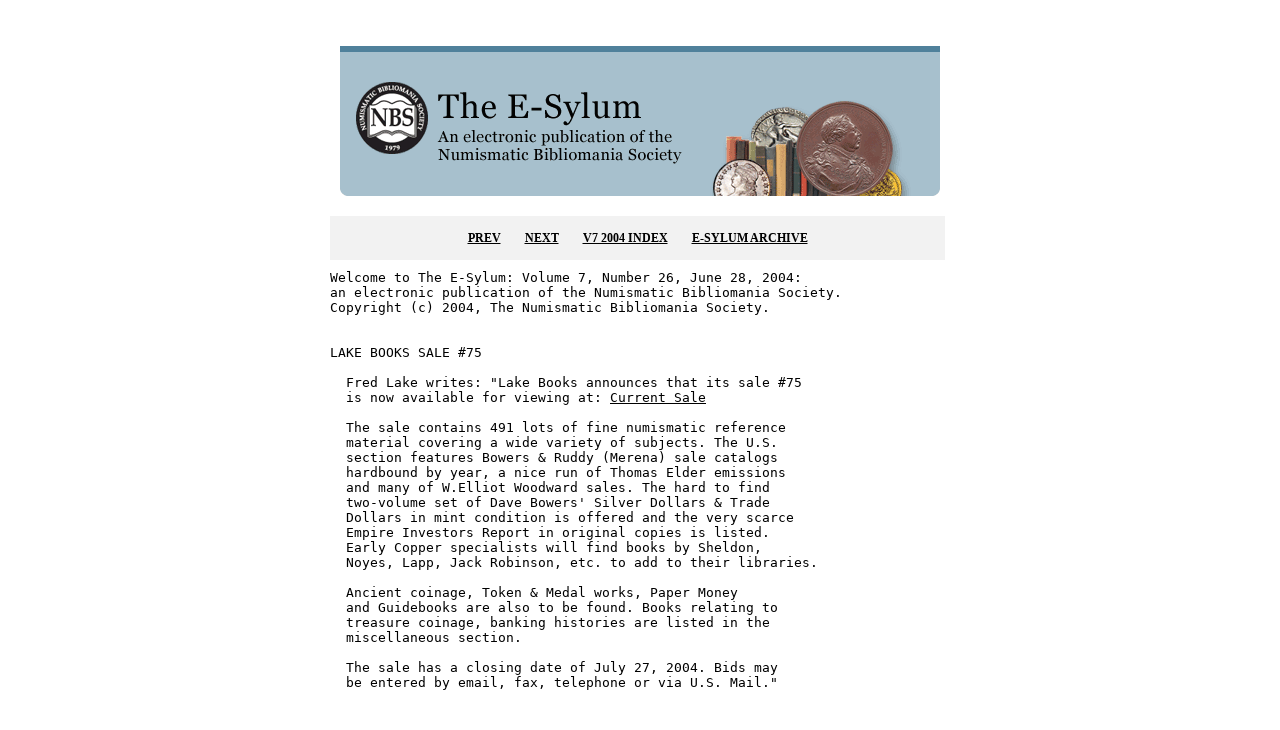

--- FILE ---
content_type: text/html; charset=UTF-8
request_url: https://www.coinbooks.org/club_nbs_esylum_v07n26.html
body_size: 41984
content:
<!doctype HTML PUBLIC "-//W3C//DTD HTML 4.0 Transitional//EN">
<html xmlns="http://www.w3.org/1999/xhtml">
<head>

<title>NBS E-Sylum: Volume 07</title>

<meta http-equiv=Content-Type content="text/html; charset=utf-8" />

<meta content="MSHTML 6.00.6000.16640" name="GENERATOR">
<style>
img {margin:10px;}
</style>

<style type="text/css">
			<!--
			
			/* --- OVERALL --- */
			body {
				margin: 0px;
				padding: 0px;
				font-family: Georgia, Times, serif;
				font-size: 14px;
				line-height: 1.4em;
				color: #000000;
			}
			p {
				font-family: Georgia, Times, serif;
				font-size: 14px;
				line-height: 1.4em;
				color: #000000;
			}
			/* --- LINKS --- */
			a {
				color: #000000;
				text-decoration: underline;
			}
			a:hover {
				color: #50819b;
			}
			a.email {
				padding-left: 13px;
				background-image: url(http://www.coinbooks.org/global/images/icons/icon_email.gif);
				background-position: 0 0;
				background-repeat: no-repeat;
			}
			a.link {
				padding-left: 13px;
				background-image: url(http://www.coinbooks.org/global/images/icons/icon_weblink.gif);
				background-position: 0 0;
				background-repeat: no-repeat;
			}
			/* --- HEADERS --- */
			h1, h2, h3, h4, h5, h6 {
				font-weight: normal;
				line-height: 1.2em;
				color: #000000;
			}
			/* --- LIST --- */
			ul {
				margin: 0;
				padding: 0;
				font-size: 12px;
				line-height: 13px;
				color: #333333;
				margin: 0 0 0 20px; /* This is shorthand  for all 4 margins. Order is top, right, bottom, left. I added 15px to the left of the UL*/

			}
			li {
				list-style: disc; /* CHANGED WKH */
				padding-left: 0px;
				padding-bottom: 5px;
				background-image: url(http://www.coinbooks.org/global/images/icons/icon_list.gif);
				background-position: 0 1px;
				background-repeat: no-repeat;
			}
			/* --- LAYOUT --- */
			#masthead {
				margin: 0;
				padding: 0;
				color: #fff;
				clear: both;
				text-align: right;
				background: #a7c0cd;
			}
			#content{
				margin: 5px;
				padding: 0 10px;
			}
			#sidebar {
				margin: 0;
				padding: 0;
			}
			#footer {
				margin: 5px;
				padding: 5px 10px;
				border-top: #f2f2f2 2px solid;
				color: #999999;
			}
			/* --- INTRO --- */
			.intro {
				margin-top: 20px;  /* ADDED BY WAYNE 4/4/08 */
				font-size: 14px;     /* ADDED BY WAYNE 4/4/08 */
				padding: 20px;
				background: #f2f2f2;
			}
			/* --- SIDEBAR BOXES --- */
			.ctabox { 
				margin-right: 5px;
				margin-bottom: 10px;
				margin-top: 10px;
				padding: 3px 12px;
				background-color: #a7c0cd;
			}
			.ctabox h4 {
				margin: 0;
				padding: 4px 0 5px 0;
				font-size: 18px;
			}
			.ctabox p {
				font-size: 12px;
				line-height: 1.2em;
			}
			.box { 
				margin-right: 5px;
				margin-bottom: 10px;
				margin-top: 10px;
				padding: 3px 12px;
				background-color: #f2f2f2;
			}
			.box h4 {
				margin: 0;
				padding: 4px 0 5px 0;
				font-size: 18px;
			}
			.box p {
				font-size: 12px;
				line-height: 1.2em;
			}		
			
			/* EMAIL BODY */
			/** ADDED WKH **/
			.quote {
				padding-left:6px;
				border-left: 6px solid #dadada;
				margin-left:1em;
			}
			
			.adbox {			
				margin-right: 10px;
				margin-bottom: 10px;
				margin-top: 20px;
				padding: 10px 10px;
				background-color: #a7c0cd;	
				border: 1px solid #333;
			}
			
			/* --- IMAGES --- */
			.imgleft {
				float: left;
				margin: 8px 8px 8px 0;
			}
			.imgright {
				float: right;
				margin: 0 20px 8px 8px;
				background: #f2f2f2;
			}
			
			/* --- MISC --- */
			.hidden {
				display: none;
			}
			div.hr {display: none}
			/*/*/a{}
			div.hr {
				display: block;
				height: 11px;
				background-image: url(http://www.coinbooks.org/global/images/email/hr_rule.gif);
				background-repeat: no-repeat;
				background-position: center center;
				margin: 1em 0 1em 0;
			}
			
			div.hrKO {display: none}
			/*/*/a{}
			div.hrKO {
				display: block;
				height: 11px;
				background-image: url(http://www.coinbooks.org/global/images/email/hr_ruleKO.gif);
				background-repeat: no-repeat;
				background-position: center center;
				margin: .5em 0 .5em 0;
			}
			hr {display:none}
			/* */
			
			
			-->
			
					
		</style></head><body>


<table cellSpacing="0" cellPadding="0" width="600px" align=center border="0">
  <tbody>
  <tr>
    <td>
	<br />&nbsp;
<a href="http://www.coinbooks.org" target="_blank"><img height="150" alt="The Numismatic Bibliomania Society" src="http://www.coinbooks.org/global/images/layout/esylum_masthead.gif" width="600px" border="0" /></a>
	  
	  
	  
	  <!-- /////////////////////////////// -->
	  <!-- ///                         /// -->
	  <!-- /// BEGIN TOP NAVIGATION    /// -->
	  <!-- ///      BDP                /// -->
	  <!-- /////////////////////////////// -->
<div class="box">
<p align="center"><b><a href="club_nbs_esylum_v07n25.html">PREV</a></b> &nbsp;&nbsp;&nbsp;&nbsp;&nbsp;&nbsp;
<b><a href="club_nbs_esylum_v07n27.html">NEXT</a></b> &nbsp;&nbsp;&nbsp;&nbsp;&nbsp;&nbsp;
<b><a href="club_nbs_esylum_v07.html">V7 2004 INDEX</a></b>&nbsp;&nbsp;&nbsp; &nbsp;&nbsp;&nbsp;
<b><a href="club_nbs_esylum_archive.html">E-SYLUM ARCHIVE</a></b>
</p></div>  

	  <!-- /////////////////////////////// -->
	  <!-- ///                         /// -->
	  <!-- ///  END TOP NAVIGATION     /// -->
	  <!-- ///       BDP               /// -->
	  <!-- /////////////////////////////// -->
	  
	  
	  
 </td></tr>
  <tr>
    <td vAlign=top align=left>
	
	<!-- /// sidebar TABLE DETAIL  /// -- >
            
			
<!-- ///  INSERT WEEKLY ISSUE HERE   /// -->
<!-- ///  INSERT WEEKLY ISSUE HERE   /// -->

<pre>
<!-- Content follows -->Welcome to The E-Sylum: Volume 7, Number 26, June 28, 2004:
an electronic publication of the Numismatic Bibliomania Society.
Copyright (c) 2004, The Numismatic Bibliomania Society.


LAKE BOOKS SALE #75

  Fred Lake writes: "Lake Books announces that its sale #75
  is now available for viewing at: <a href="http://www.lakebooks.com/current.html" target="_blank">Current Sale</a>

  The sale contains 491 lots of fine numismatic reference
  material covering a wide variety of subjects. The U.S.
  section features Bowers & Ruddy (Merena) sale catalogs
  hardbound by year, a nice run of Thomas Elder emissions
  and many of W.Elliot Woodward sales. The hard to find
  two-volume set of Dave Bowers' Silver Dollars & Trade
  Dollars in mint condition is offered and the very scarce
  Empire Investors Report in original copies is listed.
  Early Copper specialists will find books by Sheldon,
  Noyes, Lapp, Jack Robinson, etc. to add to their libraries.

  Ancient coinage, Token & Medal works, Paper Money
  and Guidebooks are also to be found. Books relating to
  treasure coinage, banking histories are listed in the
  miscellaneous section.

  The sale has a closing date of July 27, 2004. Bids may
  be entered by email, fax, telephone or via U.S. Mail."


INCREASING NBS MEMBERSHIP ROLLS

  David M. Sundman of Littleton Coin Co., Inc., writes:
  "I read with interest the recent report that "there were still
  more than 100 former members who have not renewed for
  the current year.

  For many years I was a member of the NBS, and
  mysteriously to me, about a year ago I discovered I wasn't
  receiving The Asylum.   I had my assistant Melissa Plasencia
  check into this, and was shocked to discover that the notice
  appeared in a certain issue of The Asylum.  As I don't read
  each issue-but save them all, I eventually discovered the
  problem of my lapsed membership when I found I was
  missing some issues.

  From my experience managing a coin business with more than
  150,000 active customers employing 325 staff, I can advise
  you that there is a direct link between the declining membership
  of the Numismatic Bibliomania Society and the current renewal
  request technique.  If I used such hidden message as you are
  using to retain customers, I wouldn't be able to afford the
  computer to send you this email.

  Personally, I believe the NBS's present method of renewal is
  crazy.  It may make things easy for the NBS - but it does not
  make it easy for the NBS member? thus your high dropout
  rate.  I doubt that any for-profit publication would run their
  renewal effort this way as it is guaranteed to increase your
  discontinued rate because you have made it difficult for the
  member/subscriber.  The NBS should do a separate renewal
  mailing, just as all publications do.   Even though it adds a little
  to the expense side, it is the only way you are going to grow
  the organization membership."

  Numismatic Bibliomania Society President Pete Smith writes:
  "Thank you for your comments. We have had general
  discussion about our renewal process at board meetings but
  no uniform policy. Each of the Secretary/Treasurers on our
  board has handled the process differently with varied emphasis
  on e-mail notification, Asylum notification and letters.

  It is obvious that we need to do more. We will discuss this again
  at our board meeting in Pittsburgh."


NBS LIFE MEMBERSHIP

  One way to bypass the membership renewal process is to
  become a Life Member.  It's been a while since we mentioned
  this option in The E-Sylum, so here goes.   According to the
  NBS constitution, Life Members are members who pay 20
  years of regular membership dues in full in advance.  At our
  current rate of $15 per year to addresses in North America,
  this equates to $300.  See the next item for our Secretary-
  Treasurer's address.


25TH ANNIVERSARY ISSUE DEADLINE APPROACHING

  Asylum Editor E. Tomlinson Fort writes: "As has been stated
  here over the past few weeks, July 1 is the deadline for those
  who want to join the NBS or renew their membership in order
  to receive our special 25th anniversary issue this summer. The
  application for can be found at <a href="http://www.coinbooks.org" target="_blank">coinbooks.org</a>
  and send it along with a cheque for $15 ($20 outside the US)
  to our treasurer [see below]

  In more Asylum news: The Spring issue is at the printer and
  should be in the post within a fortnight or so. Believe it or not,
  work on the Summer issue has been proceeding according to
  schedule. It is hoped that it will be on its way to the printer
  after the July 4 weekend."

  W. David Perkins
  NBS Secretary-Treasurer,
  P.O. Box 3888, Littleton, CO  80161-3888.
  email address: wdperki at attglobal.net


POLITICS, NUMISMATICS & THE E-SYLUM

  From last week's E-Sylum: "Illustrating the divisions that
  surround Reagan's legacy is the following note ..."

  Warner Talso writes: "I suggest you keep political diatribes
  out of the E-Sylum.  I understand how you justify this
  "illustration", but this is truly a slippery slope."

  Myron Xenos writes: "Sunday nights always afford me a
  chance to gain some more numismatic knowledge, thanks to
  The E-sylum. This Sunday, however, disturbed me more than
  a little. I refer to the posthumous denigration of Pres. Ronald
  Reagan. I would like to take this opportunity to suggest to the
  readers and contributors to The E-Sylum that this seems like
  an inappropriate forum in which to vent one's political
  persuasions. It would seem that "Letters to the Editor" in such
  newspapers as Numismatic News or Coin World would be a
  more useful venue.   It would be a shame to turn The E-Sylum
  into a political opinion column and cause it to lose its novel
  approach to disseminating information literally world-wide.
  Even the writings of some of our esteemed authors and writers
  lose their punch when political agendas rear their heads,
  especially prior to elections. I would prefer to keep The
  E-Sylum more narrowly defined in its goal of numismatic truth."

  [I very rarely turn down any submission, and in the past have
  published opinions from both sides of the political fence, as long
  as there was a connection, preferably numismatic, to an ongoing
  discussion.  Having just discussed several proposals for
  honoring Reagan, I didn't feel it would be out of line to include
  a short opinion from the opposite camp.

  Editing things out is just as slippery a slope as leaving
  certain things in - it is difficult to know where to draw the line
  and inevitably some party will feel wronged.  Publishing any
  plan to honor a public figure is almost guaranteed to generate
  a counter from the opposite camp.   Should we have not
  published the several Reagan proposals in the first place?
  That doesn't feel right, either.  Any coinage proposal is fair
  game.

  The majority of our writers self-censor their comments,
  making such decisions unnecessary.  This is certainly what I
  prefer, as dealing with political issues is nothing I have the time
  or patience for.  So please, let's heed Warner and Myron's
  advice and keep our comments focused on numismatics.
  Thank you.    -Editor]


MEDAL OF FREEDOM AWARDS

  Now here's a headline President Reagan would have
  been shocked to read: "Medal for President Hinckley is 94th
  birthday present"

  "It comes from Utah's Deseret Morning News and the
  Hinckley mentioned is not Reagan's would-be assassin
  (whose last name is spelled differently), but Mormon
  Church President Gordon B. Hinckley, who
  "received a rare gift for his 94th birthday Wednesday - a
  Presidential Medal of Freedom, the nation's highest civilian
  award."

  "He was one of 13 recipients honored at an East Room
  ceremony. Others included such people as Pope John Paul II
  (who received his medal recently when Bush visited the
  Vatican), golfer Arnold Palmer, actress Rita Moreno,
  cosmetics company founder Estee Lauder and National
  Geographic Society chairman Gilbert M. Grosvenor.

  "President Hinckley, smiling and walking briskly, joked with
  Bush as he placed the gold medal around his neck. When
  President Hinckley was asked later what the two said, he
  responded, "I was so awestruck that I can't remember what
  he said."

  "To show how much the treatment of his church has
  improved since early persecution, President Hinckley
  contrasted his high honor Wednesday with how Joseph
  Smith, the first president of the church, was treated when
  he visited Martin Van Buren in the White House in 1839.

  "They came here to plead the case for our people who
  had been despoiled and persecuted and driven, and were
  turned down by President Van Buren - who said, 'If I
  help you, I will lose the state of Missouri,' and rebuffed him."

  "The Medal of Freedom was established by President
  Truman in 1945 to recognize civilians for their service in
  World War II. It was reinstated by President Kennedy in
  1963 to honor distinguished service.

  Past winners include former U.S. presidents Carter, Ford
  and Reagan; current Secretary of State Colin Powell (who
  attended the ceremony Wednesday); former South African
  president Nelson Mandela; civil rights activist Jesse Jackson;
  and former Czech President Vaclav Havel."  <a href="http://deseretnews.com/dn/view/0,1249,595072579,00.html" target="_blank">Full Article</a>

  [This web site has more information on the Medal of
  Freedom:  <a href="http://www.medaloffreedom.com/" target="_blank">medaloffreedom.com</a>.  -Editor]


NBS SILVER ANNIVERSARY MEDAL?

  Adrián González Salinas of Monterrey, N.L. México writes:
  "As always, I enjoy reading The E-Sylum every Monday
  morning. It's a superb electronic publication!

  In accordance with NBS' 25th Anniversary I would like to
  suggest the possibility to manage the striking of a
  commemorative medal about this important fact.  The medal
  could be rectangular or square with The Asylum Vol. 1 No.
  1 cover in the obverse.   On the reverse could be the names
  of the founders, for example.

  This medal could produces some funds for our Society.
  It would be interesting to know the reader's comments."


LAST CALL FOR CATALOGUE CENSUS

  Karl Moulton writes: "This is the LAST CALL for submitting
  your 19th century American auction catalogues for the census
  that is being conducted by the NBS.

  There has been a good response so far, considering that this
  is the first attempt at such a compilation.  Unfortunately, there
  are several large, privately held libraries that haven't been able
  to respond for various reasons.  However, the results, which
  are to be published in The Asylum, should be a nice guideline
  for those interested in knowing the numbers of these catalogues
  still extant.

  Question: where did all of the nearly 5,000 Wylie hoard
  catalogues end up?

  For further information, please contact Karl Moulton at
  <a href="mailto:numiscats at aol.com">numiscats at aol.com</a>."


NEW "SMALL CHANGE" MONOGRAPHS PUBLISHED

  Paul Withers writes: "We have again been busy writing
  and our laser-printer has been working overtime.  This week
  sees the publication of two more monographs in our
  'Small Change' series.

  IV    The Halfpennies and Farthings of
          Edward IV to Henry VII

  V     The Small Silver of Henry VIII to the Commonwealth

  Vol VI,  Irish Small Silver John to Edward VI was published
  a short while back.

  The cost is 12 GBP per vol. For those collectors of the British
  hammered coin series in the USA who want copies this equates
  to 26 US$ for one, 50 US$ for two.  We accept US personal
  cheques.  Further details from our website: <a href="http://www.galata.co.uk" target="_blank">galata.co.uk</a>

  We are currently working on Scottish silver coins that are
  smaller than a penny - Alexander III to James III, so if you
  have anything unusual or interesting, do let us know - and send
  us a nice clear image or scan."


CANADIAN MINT PRESENTS GOLD BAR

  This week The Royal Canadian Mint donated a gold bar to
  the Canadian Cancer Society:

  "The Royal Canadian Mint presented a gold bar worth
  $72,924 to the Canadian Cancer Society yesterday at its
  historic Sussex Drive headquarters. The donation represents
  the portion of the proceeds pledged from the sales of the
  Mint's 2003 Golden Daffodil Coin."

   "The Mint donated $2 from every 2003 Golden Daffodil
  coin sold to support the Society's five priorities - prevention,
  advocacy, research, information and support."

  [The coin is a proof silver 50 cent piece with a mintage of
  55,000.  Interestingly, the coin's designer is Royal Canadian
  Mint Engraver Christie Paquet, who bears the same last name as
  U.S. Mint engraver Anthony C. Paquet.   Is anyone aware of
  a family connection between the two?  -Editor]

  To read the full story, complete with images, see: <a href="http://www.cnw.ca/fr/releases/archive/June2004/23/c7908.html" target="_blank">Full Article</a>


'SC, OTHER SIGNATURE ABBREVIATIONS REVEALED

  Last week Art Tobias questioned what the "Sc" in
  "W.L.Ormsby Sc. N Y" stands for.  Boy, did he ever come
  to the right place for an answer.

  Arthur Shippee writes: "Sc N.Y. suggests to me Schenectady"
  That's a plausible explanation, but there's another more
  likely answer.  Ken Barr was among the first to discover it
  with a clever Internet search.  He writes:  "Let me be one
  of presumably many to report that ...

  Sc. or Sculp.  Sculpsit, He engraved it.

  Source: <a href="http://www.campusprogram.com/reference/en/wikipedia/a/ab/abbreviation.html" target="_blank">Source</a>

  "sc." by itself was too broad a Google search term, so I
  "cheated" by searching for "sc. fecit", figgering that the two terms
  were related ..."

  Wendell Wolka writes: "Some terms referring to the engraver
  or etcher, the craftsman who created the printed image:

  "f., fec., fect., fecit., fac., faciebat: made by or did.
  Aquatinta fecit: engraved in aquatint by.
  Lith., litho., lithog: lithographed by.
  Sc., sculp., sculpsit., sculpt: carved or engraved.
  Exc., exct., excudit: struck out or made. "

  Early bank note engravers used both "Sc" or "fct".
  So "W.L. Ormsby Sc. NY" would be the equivalent of saying
  "Engraved by W.L. Ormsby New York".

  <a href="From http://www.robertfrew.com/prints/print_terms.html" target="_blank">print_terms.html</a>"

  Dave Bowers writes: "Sc = Sculpsit, in this case, "engraved it."
  Ormsby made transfer rolls (as used in the siderographic
  process for bank notes) with RAISED designs on them, which
  were then transferred by Colt to the firearms."

  Alan V. Weinberg, Gene Hessler and Joe Boling also submitted
  "Sculpsit" as the answer.

  Dick Johnson writes: "Art Tobias should have asked any
  medalist (or medal collector!) worth his salt the meaning of
  "Sc."  This abbreviation is among seven such abbreviations
  found on, ironically, both paper engravings and medallic
  engraving. "Sc" means "sculpsit" Latin for he (or she) sculpted
  it or made it.

  Medalists are familiar with this and the other six abbreviations.
  The most common is "Fecit" or simply "F" after a name, very
  similar to Sc, it means he (or she) did it (or made it, or created
  it).

  Others are "Del" or "Des" meaning delineated it (as a rough
  sketch) and designed it (a sketch with most all details). Both
  of these are further abbreviated as "D" and obviously you do
  not know which abbreviation was intended, but "designed it"
  covers it.

  More obscure are "Inv" Latin for invenit, the person who
  invented or created it, and "Inc" Latin for incisit, the executor
  of the design.

  Most rare is "Mod" the person who models the relief, Latin
  modellavit.  Obviously you won't find this on flat engraving,
  as for paper money (unless it was copied from a relief), but it
  has appeared on medals.

  Most numismatists mispronounce "fecit." It is notable for
  appearing on certain U.S. coins.  Gobrecht signed his1836
  Seated Liberty silver dollar with both "F" and "Fec" after his
  name on the base of the obverse device or below.  Unknowing
  collectors say something like 'fek-it" or "fac-it."  The
  correct pronunciation is "FEE-sit."

  Among medallic sculptors, they chide each other by referring
  to fecit as  "faked it."  As "Hey Bill I see you signed your
  model Jones Faked It!"  Perhaps you could chide a fellow
  sculptor, but NOT a superior artist. I can't imagine anyone
  saying that to August St-Gaudens or Adolph Weinman.

  That should answer Art Tobias question about "W.L. Ormsby
  Sc N Y" and explain what "Sc" stands for.  But, tell me, what
  does that strange "N Y" stand for?"


MOTTO QUIZ ANSWER

  Last week we asked who was the person who first suggested
  the slogan, "In God We Trust" for U.S. coinage.  The bonus
  question was, "in what publication was this fact first
  documented?"

  So far, there has been no response to the bonus question.
  As for the main question,  Ray Williams writes: "The answer to
  your question is a minister from Pennsylvania, M. R.
  Watkinson on November 13, 1861.  Those were truly troubled
  times in our history!"

  David Ganz writes: "From the records of the Treasury
  Department,  it appears that the first suggestion of the
  recognition of the Deity on the coins of the United States was
  contained in a letter addressed to the Secretary of the
  Treasury, Hon. Salmon P. Chase, by the Rev. M. R.
  Watkinson, Minister of the Gospel, Ridleyville, Pa., under
  date of November 13, 1861.

  "One fact touching our currency has hitherto been seriously
  overlooked, I mean the recognition of the Almighty God in
  some form in our coins," Rev. Watkinson wrote to Secretary
  Chase.   "You are probably a Christian. What if our Republic
  were now shattered beyond reconstruction? Would not the
  antiquaries of succeeding centuries rightly reason from our
  past that we were a heathen nation?   What I propose is that
  instead of the goddess of liberty we shall have next inside the
  13 stars a ring inscribed with the words "perpetual union";
  within this ring the allseeing eye, crowned with a halo; beneath
  this eye the American flag, bearing in its field stars equal to the
  number of the States united; in the folds of the bars the words
  "God, liberty, law."  This would make a beautiful coin, to
  which no possible citizen could object.  This would relieve us
  from the ignominy of heathenism. This would place us
  openly under the Divine protection we have personally
  claimed. "From my heart I have felt our national shame in
  disowning God as not the least of our present national disasters.
  To you first I address a subject that must be agitated," he
  concluded.

  A week later, on November 20, 1861, Secretary Chase wrote
  to James Pollock, the Director of the Mint, "No nation can be
  strong except in the strength of God, or safe except in His
  defense. The trust of our people in God should be declared
  on our national coins."

  He concluded with a mandate: "You will cause a device to be
  prepared without unnecessary delay with a motto expressing
  in the fewest and tersest words possible this national recognition."

  [For more information, see my own web site: <a href="http://www.coinlibrary.com/info/ingodwetrust.html" target="_blank">ingodwetrust.html</a>
  -Editor]

  Gene Hessler writes: "Regarding the use of "In God We Trust"
  on coins, readers might be interested in an article I wrote for
  PAPER MONEY in 1978:  Precursors of the Motto "In God
  We Trust." "God and our Right," and "In God is our Trust"
  were used on some interest-bearing treasury notes and
  compound interest treasury notes during the Civil War.
  Although not authorized for use on paper money until 1957,
  "In God We Trust" appears on the back of the $5 silver
  certificate, Series 1986.   The reverse of the Morgan silver
  dollar is part of the design with "In God We Trust" clearly
  visible."


COUNTERFEITS OF CURRENT COINS SEEN AGAIN?

  Arthur Shippee reported the following item from
  The Ethicist, a column in the latest New York Times
  Magazine:

  Q: "I have a counterfeit quarter. I don't know where I picked
  it up, but it is obviously fake. Spending it would be wrong.
  It is hard to imagine the police taking an interest in it, so I have
  not reported it. But maybe this reluctance to report a fake
  25-cent piece is why counterfeiters coin quarters in the first
  place. Can you solve my two-bit problem?"

  A: "It would not be honorable either to spend the fake or to
  pass it along to another sucker. If someone steals my TV,
  I may not replace it by burgling the house next door. But
  I'm with you: the intriguing question is, Who would bother
  to counterfeit a quarter? In your place, I'd have it mounted
  and framed, a monument to the grotesque squandering of
  human ingenuity (you know, like prime-time TV).

  Curiously, I have witnessed the shadowy world of the
  counterfeit quarter. When I was a teenager, I took a metal-
  shop class where we were taught sand-casting, which for
  the timid majority like me meant pressing a wooden plaque
  into a box of sand, removing it and then pouring molten
  aluminum into the impression it left.  The result: an aluminum
  plaque that said -- if memory serves, and it doesn't --
  ''Say No to Books'' or ''Drugs Are Fundamental'' or
  something. A friend of mine, taking metal shop at a nearby
  junior high school, instead pressed quarters into the damp
  sand and used his aluminum knockoffs to buy lunch in the
  cafeteria. His life of crime lasted about three days. But we
  were all impressed when Treasury agents came to the
  cafeteria and hauled him away. Ah, school days."

  To read the full article, see: <a href="http://www.nytimes.com/2004/06/27/magazine/27ETHICIST.html" target="_blank">Full Article</a>


WHAT TO DO WITH THE LINCOLN CENT IN 2009?

  Dick Johnson writes: "The Lincoln Bicentennial Commission
  in Washington met on June 7th and announced last week they
  would like the Mint to do something special with the Lincoln
  Cent in 2009 -- Lincoln's 200th birth anniversary (and
  centennial of the Lincoln Cent, don't forget).

  They would like a special reverse change, even several designs
  made for the anniversary year (retaining Victor Brenner's
  obverse!). Michael F. Bishop, spokesman, said this "could
  include three or four different designs .. reflecting different
  significant themes or locations in Lincoln's life."

  The commission also said it would like to see the color of the
  cent changed for that year.  [That's easy! Instead of copper
  clad zinc, used at present, formulate the two metals into
  yellow-brass using the same two metals. The composition,
  weight, diameter, specific gravity would all be the same.
  Only color and surface resistively would be different!  It
  should present NO problems of rolling the strip stock,
  blanking, upsetting or striking, because of the similarity of
  the two alloys. The same suppliers of blanks could be used
  and the cost should be nearly the same in the quantity
  needed.]

  The commission meets next on September 20th.  Any ideas,
  E-Sylum readers?  Email the Commission at:
  ALincBi-Comm at loc.gov.  Their website:
  http://www.lincolnbicentennial.gov


FOOD STAMP PHASEOUT

  One sideline of certain token collectors are food stamps
  and food stamp change tokens.  In the U.S. token section of
  my library is a June 1980 fixed price list by Paul Cunningham
  containing an article by Neil Shafer titled "Food Stamp Tokens"
  These came into use after 1939 when the U.S. government
  created the original Food Stamp Plan.  Recipients could buy
  food stamps at a discount or receive some free.  Grocers were
  required to accept the stamps but could not give out cash in
  change - they were required to provide change substitutes that
  could only be redeemed for food.  The program went through
  several changes and in 1978 it was decided to allow merchants
  to use regular coins as change.  In the meantime a large number
  of food stamp change substitutes were created and issued by
  grocers in towns all across the country.

  Can any of our readers tell us if a more recent catalog of
  food stamps tokens has been published?  Have any of the
  major numismatic institutions collected examples?

  The Food Stamp program is taking another turn.  The
  New York Times reported in a June 23, 2004 article
  that electronic cards will replace food stamp coupons:

  "The Bush administration announced Tuesday that it
  had completed one of the biggest changes in the history
  of the food stamp program, replacing paper coupons with
  electronic benefits and debit cards.

  At the same time, the administration said it wanted to rename
  the program because the term "food stamps" had become an
  anachronism. It is inviting the public to suggest how to update
  the name of a program that became a permanent part of the
  government, and the nation's vocabulary, during Lyndon B.
  Johnson's Great Society era."

  "Food stamp recipients generally like debit cards because
  they avoid the stigma that can be associated with the use of
  paper coupons. Grocers like the new technology because they
  are paid faster, often within 48 hours; cashiers do not have to
  handle vouchers; and there are no coupons to sort, count and
  bundle."

  "Robbin Smoke, 44, said she would prefer to have the paper
  coupons. "The cards don't always work," she said. "It's a pain.
  You can't get cash back now."

  She and several other food stamp recipients said they found it
  somewhat easier to keep track of their unused benefits when
  they had a booklet of  paper coupons."

  To read the full article, see: <a href="http://www.nytimes.com/2004/06/23/politics/23FOOD.final.html?th" target="_blank">Full Article</a>


A NOTE ON THE CROSBY AJN REPRINT

  In response to our earlier question, David Gladfelter writes:
  "The American Journal of Numismatics only published heavily
  condensed excerpts from the Crosby manuscript.  Using
  Sydney P. Noe's 50 year index I found condensations of the
  Vermont chapter in vol. 9, p. 49, the Fugio chapter at 10:1
  including the Continental Currency piece and the Mass. Pine
  Tree and Janus coppers, and the Nova Constellatios including
  the Mark and Quint at 10:25. All were illustrated by plates
  made up of the Crosby text drawings. All were published in
  1875."


HEEREN BROTHERS ARTICLE

  Dick Johnson writes: "I got my July Numismatist and
  read your article on Heeren Brothers of Pittsburgh with
  great pleasure!  You are to be congratulated!  Take a bow.

  Oh!  If we only had such quality articles with such great
  research on other American medallic companies.

  How do you do all this, with new baby in house, and all
  the details of a General Chairman, and keep up with weekly
  E-Sylum, and all your other projects?"

  [I have no idea how I'm managing it all, actually.  But
  my other numismatic projects are gathering dust, and I
  don't get much sleep.  I wrote the Heeren article on a plane
  to Phoenix a couple months ago.  At lunchtime last Thursday
  I completed four exhibit applications and got them in the
  mail to Colorado Springs.  This weekend we took the kids to
  see Niagara Falls and just returned, with pockets full of
  Canadian coins to add to the kids' collections.  Somehow
  the American Numismatic Association convention this August
  will all come together, but I have a feeling that sometime during
  the banquet my head will plummet face first into my salad for
  a nap...     -Editor]


THINGS FOUND IN OLD BOOKS

  Addressing a subject we've touched on before in The E-Sylum,
  the June 22 Wall Street Journal had an interesting article about
  the odd and curious things used book sellers find inside the
  pages of their merchandise:

  "A book is a good place to stash personal, valuable,
  embarrassing stuff.  Unless, forgetting all about the stuff, you
  sell the book to a used book store.

  "I'd always have a book with me when I got arrested," said
  Richard Ryan on being told that his 1985 rap sheet had fallen
  out of a book at the Strand, a store on Broadway in Manhattan
  where anybody can flip through a heap of two million volumes.
  "Books end up as filing cabinets," Mr. Ryan says, remembering
  his days as a student apartheid protester. "I'm sure I got my
  arrest ticket and filed it in the book."

  "At the Strand's main desk, Richard Lilly said, "Let this be a
  warning to those who don't look through books before they
  sell. Bored clerks see it all."

  "Yesterday, I found this really cool picture of this naked
  wrestler guy," Ms. Thompson says. In the fiction department,
  Ben McFall says: "I have a collection at home, which I can't
  bring in, of men in negligees. How do these things get away
  from people?"

  "Used books often gain value from forgotten paper -- paper
  money, for example; the Strand's staff rakes in lots of that.
  They haven't yet found a "hell scene with fish monster," as
  Cristiana Romelli did two years ago at Sotheby's in London.
  The original Hieronymus Bosch sketch fell out of a client's
  old picture album and sold for $276,000. A few years earlier,
  her colleague Julien Stock found a Michelangelo stuck in a
  19th-century scrap book.  In 2001, that one brought its
  owner $12 million.

  The Strand did buy a $15 doodled-over book of drawings
  by the Renaissance artist Ucello.  The doodler was Salvador
  Dali."

  [So, dear readers, what interesting things have you happened to
  find in purchases of numismatic literature?  -Editor]


FOUND IN A COIN BOOK

  Speaking of things found in books, Bill Murray writes:
  "The following item was sort of buried in COIN WORLD,
  and I doubt many read it:

  "John Andrew, reporting on a London auction in COIN
  WORLD's June 28th issue, noted only one book was
  offered, Snelling's British Coins. He writes, "It is not the
  volume itself that is of interest, but a four-page handwritten
  note it contains.  Dated 1756, it is addressed 'To the
  Curious' and deals with the value of coins.  It points out
  that a coin's value 'depends much on its preservation,
  but more on the Generosity of the purchaser'"


FEATURED WEB SITE

  This week's featured web site is A.J. Gatlin's CoinArchives.com
  -  "a repository of coins featured in major numismatic auctions.
  It brings together the text, images, and prices realized from
  catalogs issued by some of the world's most prestigious coin
  firms. With this site, you can search and view coin lots from
  a growing database of auctions."

     <a href="http://www.coinarchives.com/" target="_blank">FEATURED WEB SITE</a>
	 
	 
	 
&nbsp; Wayne Homren
&nbsp; Numismatic Bibliomania Society </pre> 
<!-- ///  END WEEKLY ISSUE HERE   /// -->
<!-- ///  END WEEKLY ISSUE HERE   /// -->	

	
<!-- Begin Footer -->
<div class="box"><i>
<p>Content presented in The E-Sylum is not necessarily researched or independently fact-checked, and views expressed do not necessarily represent those of the 
Numismatic Bibliomania Society.</p>

<p>The Numismatic Bibliomania Society is a non-profit organization promoting numismatic literature.&nbsp;&nbsp; For more information please see
our web site at <a href="http://www.coinbooks.org/">http://www.coinbooks.org/</a> There is a membership application available on the web site.&nbsp; To join, print the application and
return it with your check to the address printed on the application.&nbsp;&nbsp;Visit the <a href="http://www.coinbooks.org/about/membership.html">Membership page</a>. 
Those wishing to become new E-Sylum subscribers (or wishing to Unsubscribe) can go to the following web page <a href="https://lists.capalon.com/lists/listinfo/esylum">link</a>.</p>
</i></div>

<!-- End Footer -->

      <div class="box" align="right">
	  
	  
        
	  <!-- /////////////////////////////// -->
	  <!-- ///                         /// -->
	  <!-- /// BEGIN BTM NAVIGATION    /// -->
	  <!-- ///        BDP              /// -->
	  <!-- /////////////////////////////// -->	
	  	    
<div class="box">
<p align="center"><b><a href="club_nbs_esylum_v07n25.html">PREV</a></b> &nbsp;&nbsp;&nbsp;&nbsp;&nbsp;&nbsp;
<b><a href="club_nbs_esylum_v07n27.html">NEXT</a></b> &nbsp;&nbsp;&nbsp;&nbsp;&nbsp;&nbsp;
<b><a href="club_nbs_esylum_v07.html">V7 2004 INDEX</a></b>&nbsp;&nbsp;&nbsp; &nbsp;&nbsp;&nbsp;
<b><a href="club_nbs_esylum_archive.html">E-SYLUM ARCHIVE</a></b>
<br /><br /><b><a href="http://coinbooks.org/club_nbs_main.html">NBS Home Page</a>&nbsp; &nbsp; <a href="#top">Back to top</a></b></p></div>
<!-- End Nav Bar -->


      <!-- /////////////////////////////// -->
	  <!-- ///                         /// -->
	  <!-- /// END BTM NAVIGATION      /// -->
	  <!-- ///        BDP              /// -->
	  <!-- /////////////////////////////// -->
    
	
	
	  <!-- /////////////////////////////// -->
	  <!-- ///            	           /// -->
	  <!-- ///    END MAIN CONTENT     /// -->
	  <!-- ///                         /// -->
	  <!-- /////////////////////////////// -->
	  
	 
	  	  
	  </div></div></td></tr>
	  
	  
	  <tr><td> 
	  
<!-- BEGIN SiteSearch Google -->
<!-- BEGIN SiteSearch Google -->
<!-- BEGIN SiteSearch Google -->

<form method="get" action="http://www.google.com/custom" target="_top">
<center><table border="0" bgcolor="#a7c0cd">
<tr><td nowrap="nowrap" valign="top" align="left" height="32">
<a href="http://www.google.com/">
<img src="http://www.google.com/logos/Logo_25wht.gif"
border="0" alt="Google" /></a>
</td>
<td nowrap="nowrap">
<input type="hidden" name="domains" value="coinbooks.org" />
<input type="text" name="q" size="21" maxlength="255" value="" />
<input type="submit" name="sa" value="Search" />
</td></tr>
<tr>
<td>&nbsp;</td>
<td nowrap="nowrap">
<table>
<tr>
<td>
<input type="radio" name="sitesearch" value="coinbooks.org" checked="checked" />
<font size="-1" color="#000000">NBS (coinbooks.org)</font>
</td>
<td>
<input type="radio" name="sitesearch" value=""  />
<font size="-1" color="#000000">Web</font>
</td>
</tr>
</table>
<input type="hidden" name="client" value="pub-5234988518377779" />
<input type="hidden" name="forid" value="1" />
<input type="hidden" name="ie" value="ISO-8859-1" />
<input type="hidden" name="oe" value="ISO-8859-1" />
<input type="hidden" name="cof" value="GALT:#008000;GL:1;DIV:#336699;VLC:663399;AH:center;BGC:FFFFFF;LBGC:336699;ALC:0000FF;LC:0000FF;T:000000;GFNT:0000FF;GIMP:0000FF;FORID:1;" />
<input type="hidden" name="hl" value="en" />

</td></tr></table>
</center></form>

<!-- END  SiteSearch Google -->
<!-- END  SiteSearch Google -->
<!-- END  SiteSearch Google -->

	  <div class="ctabox">
	  <img src="http://www.coinbooks.org/global/images/layout/masthead_image_001.gif" align="center" border="0" />
	   </div>
	 
				
	  <br /><br />
	  </td></tr>
  </tbody></table><script type="text/javascript">
var infolinks_pid = 3288486;
var infolinks_wsid = 0;
</script>
<script type="text/javascript" src="//resources.infolinks.com/js/infolinks_main.js"></script></body></html>
